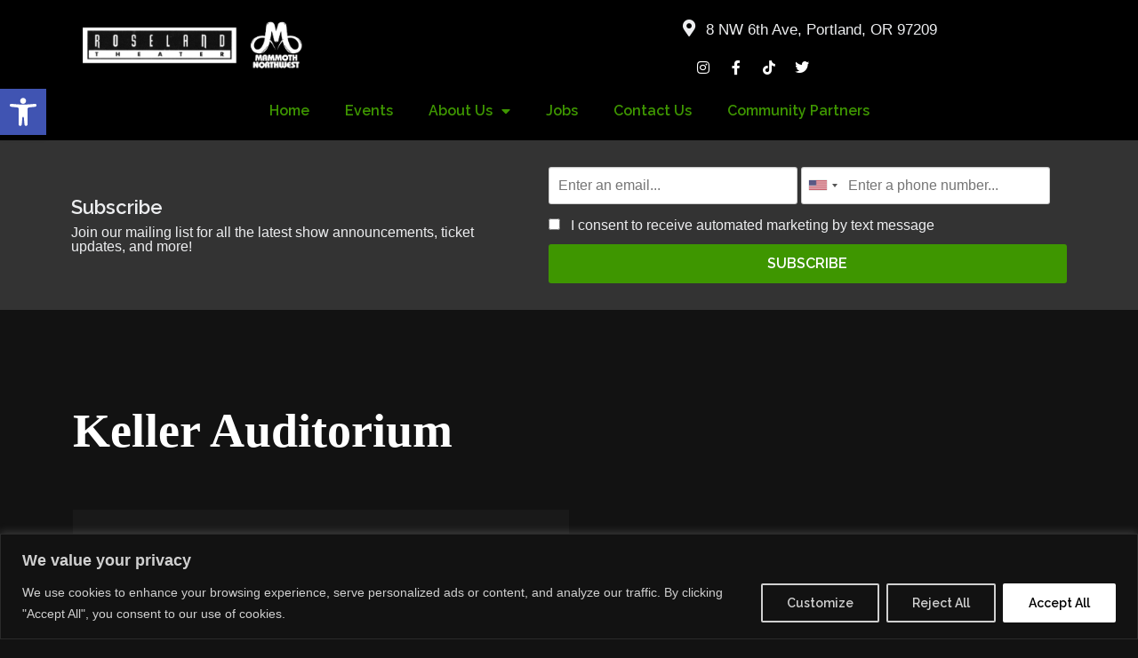

--- FILE ---
content_type: text/css
request_url: https://roselandpdx.com/wp-content/uploads/elementor/css/post-25.css?ver=1751936680
body_size: 1382
content:
.elementor-25 .elementor-element.elementor-element-496f06e > .elementor-container > .elementor-column > .elementor-widget-wrap{align-content:center;align-items:center;}.elementor-25 .elementor-element.elementor-element-496f06e:not(.elementor-motion-effects-element-type-background), .elementor-25 .elementor-element.elementor-element-496f06e > .elementor-motion-effects-container > .elementor-motion-effects-layer{background-color:var( --e-global-color-aa59e56 );}.elementor-25 .elementor-element.elementor-element-496f06e{transition:background 0.3s, border 0.3s, border-radius 0.3s, box-shadow 0.3s;}.elementor-25 .elementor-element.elementor-element-496f06e > .elementor-background-overlay{transition:background 0.3s, border-radius 0.3s, opacity 0.3s;}.elementor-25 .elementor-element.elementor-element-7ebd3bc{text-align:left;}.elementor-bc-flex-widget .elementor-25 .elementor-element.elementor-element-af54bba.elementor-column .elementor-widget-wrap{align-items:center;}.elementor-25 .elementor-element.elementor-element-af54bba.elementor-column.elementor-element[data-element_type="column"] > .elementor-widget-wrap.elementor-element-populated{align-content:center;align-items:center;}.elementor-25 .elementor-element.elementor-element-5d11465 .elementor-icon-wrapper{text-align:right;}.elementor-25 .elementor-element.elementor-element-5d11465.elementor-view-stacked .elementor-icon{background-color:var( --e-global-color-text );}.elementor-25 .elementor-element.elementor-element-5d11465.elementor-view-framed .elementor-icon, .elementor-25 .elementor-element.elementor-element-5d11465.elementor-view-default .elementor-icon{color:var( --e-global-color-text );border-color:var( --e-global-color-text );}.elementor-25 .elementor-element.elementor-element-5d11465.elementor-view-framed .elementor-icon, .elementor-25 .elementor-element.elementor-element-5d11465.elementor-view-default .elementor-icon svg{fill:var( --e-global-color-text );}.elementor-25 .elementor-element.elementor-element-5d11465 .elementor-icon{font-size:19px;}.elementor-25 .elementor-element.elementor-element-5d11465 .elementor-icon svg{height:19px;}.elementor-25 .elementor-element.elementor-element-5d11465{width:auto;max-width:auto;align-self:center;}.elementor-25 .elementor-element.elementor-element-c265a5a{text-align:right;color:var( --e-global-color-text );font-family:"Arial", Sans-serif;font-size:17px;font-weight:400;width:auto;max-width:auto;align-self:center;}.elementor-25 .elementor-element.elementor-element-c265a5a > .elementor-widget-container{margin:11px 0px 0px 0px;padding:0px 0px 0px 10px;}.elementor-25 .elementor-element.elementor-element-a88bc4b{--grid-template-columns:repeat(0, auto);--icon-size:16px;--grid-column-gap:5px;--grid-row-gap:0px;width:auto;max-width:auto;align-self:center;}.elementor-25 .elementor-element.elementor-element-a88bc4b .elementor-widget-container{text-align:right;}.elementor-25 .elementor-element.elementor-element-a88bc4b .elementor-social-icon{background-color:var( --e-global-color-4576d2b );}.elementor-25 .elementor-element.elementor-element-a88bc4b .elementor-social-icon i{color:var( --e-global-color-f36c53f );}.elementor-25 .elementor-element.elementor-element-a88bc4b .elementor-social-icon svg{fill:var( --e-global-color-f36c53f );}.elementor-25 .elementor-element.elementor-element-a88bc4b .elementor-social-icon:hover{background-color:var( --e-global-color-4576d2b );}.elementor-25 .elementor-element.elementor-element-a88bc4b .elementor-social-icon:hover i{color:var( --e-global-color-accent );}.elementor-25 .elementor-element.elementor-element-a88bc4b .elementor-social-icon:hover svg{fill:var( --e-global-color-accent );}.elementor-25 .elementor-element.elementor-element-a88bc4b > .elementor-widget-container{padding:0px 0px 0px 10px;}.elementor-25 .elementor-element.elementor-element-bf8f491 > .elementor-container > .elementor-column > .elementor-widget-wrap{align-content:center;align-items:center;}.elementor-25 .elementor-element.elementor-element-bf8f491:not(.elementor-motion-effects-element-type-background), .elementor-25 .elementor-element.elementor-element-bf8f491 > .elementor-motion-effects-container > .elementor-motion-effects-layer{background-color:var( --e-global-color-aa59e56 );}.elementor-25 .elementor-element.elementor-element-bf8f491{transition:background 0.3s, border 0.3s, border-radius 0.3s, box-shadow 0.3s;padding:0px 0px 10px 0px;}.elementor-25 .elementor-element.elementor-element-bf8f491 > .elementor-background-overlay{transition:background 0.3s, border-radius 0.3s, opacity 0.3s;}.elementor-25 .elementor-element.elementor-element-4c44a1a > .elementor-element-populated{margin:0px 0px 0px 0px;--e-column-margin-right:0px;--e-column-margin-left:0px;padding:0px 0px 0px 0px;}.elementor-25 .elementor-element.elementor-element-ac281dd .elementor-menu-toggle{margin:0 auto;}.elementor-25 .elementor-element.elementor-element-ac281dd .elementor-nav-menu .elementor-item{font-family:"Raleway", Sans-serif;font-weight:600;}.elementor-25 .elementor-element.elementor-element-ac281dd .elementor-nav-menu--main .elementor-item{color:var( --e-global-color-primary );fill:var( --e-global-color-primary );}.elementor-25 .elementor-element.elementor-element-ac281dd .elementor-nav-menu--main .elementor-item:hover,
					.elementor-25 .elementor-element.elementor-element-ac281dd .elementor-nav-menu--main .elementor-item.elementor-item-active,
					.elementor-25 .elementor-element.elementor-element-ac281dd .elementor-nav-menu--main .elementor-item.highlighted,
					.elementor-25 .elementor-element.elementor-element-ac281dd .elementor-nav-menu--main .elementor-item:focus{color:var( --e-global-color-text );fill:var( --e-global-color-text );}.elementor-25 .elementor-element.elementor-element-ac281dd .elementor-nav-menu--main .elementor-item.elementor-item-active{color:var( --e-global-color-text );}.elementor-25 .elementor-element.elementor-element-ac281dd .elementor-nav-menu--dropdown a, .elementor-25 .elementor-element.elementor-element-ac281dd .elementor-menu-toggle{color:var( --e-global-color-f36c53f );}.elementor-25 .elementor-element.elementor-element-ac281dd .elementor-nav-menu--dropdown{background-color:var( --e-global-color-primary );}.elementor-25 .elementor-element.elementor-element-8b51ac0 > .elementor-container > .elementor-column > .elementor-widget-wrap{align-content:center;align-items:center;}.elementor-25 .elementor-element.elementor-element-8b51ac0:not(.elementor-motion-effects-element-type-background), .elementor-25 .elementor-element.elementor-element-8b51ac0 > .elementor-motion-effects-container > .elementor-motion-effects-layer{background-color:#333333;}.elementor-25 .elementor-element.elementor-element-8b51ac0{transition:background 0.3s, border 0.3s, border-radius 0.3s, box-shadow 0.3s;padding:20px 0px 20px 0px;}.elementor-25 .elementor-element.elementor-element-8b51ac0 > .elementor-background-overlay{transition:background 0.3s, border-radius 0.3s, opacity 0.3s;}.elementor-bc-flex-widget .elementor-25 .elementor-element.elementor-element-5abf8e5.elementor-column .elementor-widget-wrap{align-items:center;}.elementor-25 .elementor-element.elementor-element-5abf8e5.elementor-column.elementor-element[data-element_type="column"] > .elementor-widget-wrap.elementor-element-populated{align-content:center;align-items:center;}.elementor-25 .elementor-element.elementor-element-5abf8e5 > .elementor-widget-wrap > .elementor-widget:not(.elementor-widget__width-auto):not(.elementor-widget__width-initial):not(:last-child):not(.elementor-absolute){margin-bottom:10px;}.elementor-25 .elementor-element.elementor-element-a298457{text-align:left;}.elementor-25 .elementor-element.elementor-element-a298457 .elementor-heading-title{color:var( --e-global-color-text );font-family:"Raleway", Sans-serif;font-size:22px;font-weight:600;}.elementor-25 .elementor-element.elementor-element-853a8e2{text-align:left;}.elementor-25 .elementor-element.elementor-element-853a8e2 .elementor-heading-title{color:var( --e-global-color-text );font-family:var( --e-global-typography-text-font-family ), Sans-serif;font-size:var( --e-global-typography-text-font-size );font-weight:var( --e-global-typography-text-font-weight );}.elementor-25 .elementor-element.elementor-element-f25d2c4 .elementor-menu-toggle{margin-right:auto;background-color:var( --e-global-color-primary );}.elementor-25 .elementor-element.elementor-element-f25d2c4 .elementor-nav-menu .elementor-item{font-family:var( --e-global-typography-primary-font-family ), Sans-serif;font-weight:var( --e-global-typography-primary-font-weight );}.elementor-25 .elementor-element.elementor-element-f25d2c4 .elementor-nav-menu--main .elementor-item{color:var( --e-global-color-f36c53f );fill:var( --e-global-color-f36c53f );}.elementor-25 .elementor-element.elementor-element-f25d2c4 .elementor-nav-menu--main .elementor-item:hover,
					.elementor-25 .elementor-element.elementor-element-f25d2c4 .elementor-nav-menu--main .elementor-item.elementor-item-active,
					.elementor-25 .elementor-element.elementor-element-f25d2c4 .elementor-nav-menu--main .elementor-item.highlighted,
					.elementor-25 .elementor-element.elementor-element-f25d2c4 .elementor-nav-menu--main .elementor-item:focus{color:var( --e-global-color-accent );fill:var( --e-global-color-accent );}.elementor-25 .elementor-element.elementor-element-f25d2c4 .elementor-nav-menu--dropdown a, .elementor-25 .elementor-element.elementor-element-f25d2c4 .elementor-menu-toggle{color:var( --e-global-color-f36c53f );}.elementor-25 .elementor-element.elementor-element-f25d2c4 .elementor-nav-menu--dropdown{background-color:var( --e-global-color-primary );}.elementor-25 .elementor-element.elementor-element-f25d2c4 .elementor-nav-menu--dropdown .elementor-item, .elementor-25 .elementor-element.elementor-element-f25d2c4 .elementor-nav-menu--dropdown  .elementor-sub-item{font-family:var( --e-global-typography-primary-font-family ), Sans-serif;font-weight:var( --e-global-typography-primary-font-weight );}.elementor-25 .elementor-element.elementor-element-f25d2c4 div.elementor-menu-toggle{color:var( --e-global-color-f36c53f );}.elementor-25 .elementor-element.elementor-element-f25d2c4 div.elementor-menu-toggle svg{fill:var( --e-global-color-f36c53f );}.elementor-25 .elementor-element.elementor-element-93516b3{text-align:right;font-family:"Arial", Sans-serif;font-size:17px;font-weight:400;width:auto;max-width:auto;align-self:center;}.elementor-25 .elementor-element.elementor-element-93516b3 > .elementor-widget-container{margin:11px 0px 0px 0px;padding:0px 0px 0px 10px;}.elementor-25 .elementor-element.elementor-element-db1acf0{--grid-template-columns:repeat(0, auto);--icon-size:16px;--grid-column-gap:5px;--grid-row-gap:0px;width:auto;max-width:auto;align-self:center;}.elementor-25 .elementor-element.elementor-element-db1acf0 .elementor-widget-container{text-align:right;}.elementor-25 .elementor-element.elementor-element-db1acf0 .elementor-social-icon{background-color:var( --e-global-color-4576d2b );}.elementor-25 .elementor-element.elementor-element-db1acf0 .elementor-social-icon i{color:var( --e-global-color-f36c53f );}.elementor-25 .elementor-element.elementor-element-db1acf0 .elementor-social-icon svg{fill:var( --e-global-color-f36c53f );}.elementor-25 .elementor-element.elementor-element-db1acf0 .elementor-social-icon:hover{background-color:var( --e-global-color-4576d2b );}.elementor-25 .elementor-element.elementor-element-db1acf0 .elementor-social-icon:hover i{color:var( --e-global-color-accent );}.elementor-25 .elementor-element.elementor-element-db1acf0 .elementor-social-icon:hover svg{fill:var( --e-global-color-accent );}.elementor-25 .elementor-element.elementor-element-db1acf0 > .elementor-widget-container{padding:0px 0px 0px 10px;}.elementor-25 .elementor-element.elementor-element-4c77b22 .elementor-menu-toggle{margin:0 auto;}@media(min-width:768px){.elementor-25 .elementor-element.elementor-element-b59ad0f{width:25.175%;}.elementor-25 .elementor-element.elementor-element-d06763e{width:34.93%;}.elementor-25 .elementor-element.elementor-element-af54bba{width:39.561%;}.elementor-25 .elementor-element.elementor-element-5abf8e5{width:47.105%;}.elementor-25 .elementor-element.elementor-element-42c3b1f{width:52.895%;}}@media(max-width:1024px) and (min-width:768px){.elementor-25 .elementor-element.elementor-element-b59ad0f{width:30%;}.elementor-25 .elementor-element.elementor-element-d06763e{width:10%;}.elementor-25 .elementor-element.elementor-element-af54bba{width:60%;}.elementor-25 .elementor-element.elementor-element-5abf8e5{width:50%;}.elementor-25 .elementor-element.elementor-element-42c3b1f{width:50%;}}@media(max-width:1024px){.elementor-25 .elementor-element.elementor-element-ac281dd .elementor-nav-menu .elementor-item{font-size:15px;}.elementor-25 .elementor-element.elementor-element-ac281dd .elementor-nav-menu--main .elementor-item{padding-left:5px;padding-right:5px;}.elementor-25 .elementor-element.elementor-element-853a8e2 .elementor-heading-title{font-size:var( --e-global-typography-text-font-size );}}@media(max-width:767px){.elementor-25 .elementor-element.elementor-element-853a8e2 .elementor-heading-title{font-size:var( --e-global-typography-text-font-size );}.elementor-25 .elementor-element.elementor-element-f25d2c4{--nav-menu-icon-size:25px;z-index:10;}.elementor-25 .elementor-element.elementor-element-f25d2c4 > .elementor-widget-container{padding:3px 0px 0px 0px;}.elementor-25 .elementor-element.elementor-element-60d15ca{text-align:right;}.elementor-25 .elementor-element.elementor-element-60d15ca img{width:69%;}.elementor-25 .elementor-element.elementor-element-60d15ca > .elementor-widget-container{margin:-71px 0px 0px 0px;padding:0px 0px 0px 0px;}.elementor-25 .elementor-element.elementor-element-93516b3 > .elementor-widget-container{margin:-22px 0px 0px 0px;}.elementor-25 .elementor-element.elementor-element-93516b3{width:100%;max-width:100%;}.elementor-25 .elementor-element.elementor-element-db1acf0 .elementor-widget-container{text-align:center;}.elementor-25 .elementor-element.elementor-element-db1acf0 > .elementor-widget-container{margin:-7px -7px -7px -7px;}.elementor-25 .elementor-element.elementor-element-db1acf0{width:100%;max-width:100%;}}

--- FILE ---
content_type: text/css
request_url: https://roselandpdx.com/wp-content/uploads/elementor/css/post-30.css?ver=1739920437
body_size: 1135
content:
.elementor-30 .elementor-element.elementor-element-5a1f2f2:not(.elementor-motion-effects-element-type-background), .elementor-30 .elementor-element.elementor-element-5a1f2f2 > .elementor-motion-effects-container > .elementor-motion-effects-layer{background-color:#333333;}.elementor-30 .elementor-element.elementor-element-5a1f2f2{transition:background 0.3s, border 0.3s, border-radius 0.3s, box-shadow 0.3s;padding:60px 0px 0px 0px;}.elementor-30 .elementor-element.elementor-element-5a1f2f2 > .elementor-background-overlay{transition:background 0.3s, border-radius 0.3s, opacity 0.3s;}.elementor-bc-flex-widget .elementor-30 .elementor-element.elementor-element-f7c58ee.elementor-column .elementor-widget-wrap{align-items:center;}.elementor-30 .elementor-element.elementor-element-f7c58ee.elementor-column.elementor-element[data-element_type="column"] > .elementor-widget-wrap.elementor-element-populated{align-content:center;align-items:center;}.elementor-30 .elementor-element.elementor-element-f7c58ee > .elementor-widget-wrap > .elementor-widget:not(.elementor-widget__width-auto):not(.elementor-widget__width-initial):not(:last-child):not(.elementor-absolute){margin-bottom:10px;}.elementor-30 .elementor-element.elementor-element-dd80a7f{text-align:left;}.elementor-30 .elementor-element.elementor-element-dd80a7f .elementor-heading-title{color:var( --e-global-color-text );font-family:"Raleway", Sans-serif;font-size:22px;font-weight:600;}.elementor-30 .elementor-element.elementor-element-3d66be2{text-align:left;}.elementor-30 .elementor-element.elementor-element-3d66be2 .elementor-heading-title{color:var( --e-global-color-text );font-family:var( --e-global-typography-text-font-family ), Sans-serif;font-size:var( --e-global-typography-text-font-size );font-weight:var( --e-global-typography-text-font-weight );}.elementor-30 .elementor-element.elementor-element-f83440e > .elementor-container > .elementor-column > .elementor-widget-wrap{align-content:center;align-items:center;}.elementor-30 .elementor-element.elementor-element-f83440e:not(.elementor-motion-effects-element-type-background), .elementor-30 .elementor-element.elementor-element-f83440e > .elementor-motion-effects-container > .elementor-motion-effects-layer{background-color:var( --e-global-color-aa59e56 );}.elementor-30 .elementor-element.elementor-element-f83440e{transition:background 0.3s, border 0.3s, border-radius 0.3s, box-shadow 0.3s;padding:30px 0px 0px 0px;}.elementor-30 .elementor-element.elementor-element-f83440e > .elementor-background-overlay{transition:background 0.3s, border-radius 0.3s, opacity 0.3s;}.elementor-30 .elementor-element.elementor-element-a1100ff > .elementor-widget-wrap > .elementor-widget:not(.elementor-widget__width-auto):not(.elementor-widget__width-initial):not(:last-child):not(.elementor-absolute){margin-bottom:5px;}.elementor-30 .elementor-element.elementor-element-af3b8f8 .elementor-menu-toggle{margin:0 auto;}.elementor-30 .elementor-element.elementor-element-af3b8f8 .elementor-nav-menu .elementor-item{font-family:"Raleway", Sans-serif;font-size:17px;font-weight:600;}.elementor-30 .elementor-element.elementor-element-af3b8f8 .elementor-nav-menu--main .elementor-item{color:var( --e-global-color-text );fill:var( --e-global-color-text );padding-left:12px;padding-right:12px;}.elementor-30 .elementor-element.elementor-element-af3b8f8 .elementor-nav-menu--main .elementor-item:hover,
					.elementor-30 .elementor-element.elementor-element-af3b8f8 .elementor-nav-menu--main .elementor-item.elementor-item-active,
					.elementor-30 .elementor-element.elementor-element-af3b8f8 .elementor-nav-menu--main .elementor-item.highlighted,
					.elementor-30 .elementor-element.elementor-element-af3b8f8 .elementor-nav-menu--main .elementor-item:focus{color:var( --e-global-color-primary );fill:var( --e-global-color-primary );}.elementor-30 .elementor-element.elementor-element-af3b8f8 .elementor-nav-menu--main .elementor-item.elementor-item-active{color:var( --e-global-color-primary );}.elementor-30 .elementor-element.elementor-element-af3b8f8 .elementor-nav-menu--dropdown a, .elementor-30 .elementor-element.elementor-element-af3b8f8 .elementor-menu-toggle{color:var( --e-global-color-f36c53f );}.elementor-30 .elementor-element.elementor-element-af3b8f8 .elementor-nav-menu--dropdown{background-color:var( --e-global-color-primary );}.elementor-30 .elementor-element.elementor-element-16058d9:not(.elementor-motion-effects-element-type-background), .elementor-30 .elementor-element.elementor-element-16058d9 > .elementor-motion-effects-container > .elementor-motion-effects-layer{background-color:var( --e-global-color-aa59e56 );}.elementor-30 .elementor-element.elementor-element-16058d9{transition:background 0.3s, border 0.3s, border-radius 0.3s, box-shadow 0.3s;margin-top:0px;margin-bottom:0px;padding:0px 0px 0px 0px;}.elementor-30 .elementor-element.elementor-element-16058d9 > .elementor-background-overlay{transition:background 0.3s, border-radius 0.3s, opacity 0.3s;}.elementor-bc-flex-widget .elementor-30 .elementor-element.elementor-element-2faae4a.elementor-column .elementor-widget-wrap{align-items:center;}.elementor-30 .elementor-element.elementor-element-2faae4a.elementor-column.elementor-element[data-element_type="column"] > .elementor-widget-wrap.elementor-element-populated{align-content:center;align-items:center;}.elementor-30 .elementor-element.elementor-element-2faae4a > .elementor-element-populated{margin:0px 0px 0px 0px;--e-column-margin-right:0px;--e-column-margin-left:0px;padding:0px 0px 0px 0px;}.elementor-30 .elementor-element.elementor-element-679f1f5 .elementor-icon-wrapper{text-align:right;}.elementor-30 .elementor-element.elementor-element-679f1f5.elementor-view-stacked .elementor-icon{background-color:var( --e-global-color-text );}.elementor-30 .elementor-element.elementor-element-679f1f5.elementor-view-framed .elementor-icon, .elementor-30 .elementor-element.elementor-element-679f1f5.elementor-view-default .elementor-icon{color:var( --e-global-color-text );border-color:var( --e-global-color-text );}.elementor-30 .elementor-element.elementor-element-679f1f5.elementor-view-framed .elementor-icon, .elementor-30 .elementor-element.elementor-element-679f1f5.elementor-view-default .elementor-icon svg{fill:var( --e-global-color-text );}.elementor-30 .elementor-element.elementor-element-679f1f5 .elementor-icon{font-size:19px;}.elementor-30 .elementor-element.elementor-element-679f1f5 .elementor-icon svg{height:19px;}.elementor-30 .elementor-element.elementor-element-679f1f5{width:auto;max-width:auto;align-self:center;}.elementor-30 .elementor-element.elementor-element-3146a6f{text-align:right;color:var( --e-global-color-text );font-family:"Arial", Sans-serif;font-size:17px;font-weight:400;width:auto;max-width:auto;align-self:center;}.elementor-30 .elementor-element.elementor-element-3146a6f > .elementor-widget-container{margin:11px 0px 0px 0px;padding:0px 0px 0px 10px;}.elementor-30 .elementor-element.elementor-element-728749a > .elementor-element-populated{margin:0px 0px 0px 0px;--e-column-margin-right:0px;--e-column-margin-left:0px;padding:0px 0px 0px 0px;}.elementor-30 .elementor-element.elementor-element-93bf381{--grid-template-columns:repeat(0, auto);--icon-size:16px;--grid-column-gap:5px;--grid-row-gap:0px;}.elementor-30 .elementor-element.elementor-element-93bf381 .elementor-widget-container{text-align:right;}.elementor-30 .elementor-element.elementor-element-93bf381 .elementor-social-icon{background-color:var( --e-global-color-4576d2b );}.elementor-30 .elementor-element.elementor-element-93bf381 .elementor-social-icon i{color:var( --e-global-color-f36c53f );}.elementor-30 .elementor-element.elementor-element-93bf381 .elementor-social-icon svg{fill:var( --e-global-color-f36c53f );}.elementor-30 .elementor-element.elementor-element-93bf381 .elementor-social-icon:hover{background-color:var( --e-global-color-4576d2b );}.elementor-30 .elementor-element.elementor-element-93bf381 .elementor-social-icon:hover i{color:var( --e-global-color-accent );}.elementor-30 .elementor-element.elementor-element-93bf381 .elementor-social-icon:hover svg{fill:var( --e-global-color-accent );}.elementor-30 .elementor-element.elementor-element-93bf381 > .elementor-widget-container{padding:0px 0px 0px 0px;}.elementor-30 .elementor-element.elementor-element-b311b74:not(.elementor-motion-effects-element-type-background), .elementor-30 .elementor-element.elementor-element-b311b74 > .elementor-motion-effects-container > .elementor-motion-effects-layer{background-color:var( --e-global-color-aa59e56 );}.elementor-30 .elementor-element.elementor-element-b311b74{transition:background 0.3s, border 0.3s, border-radius 0.3s, box-shadow 0.3s;padding:0px 0px 0px 0px;}.elementor-30 .elementor-element.elementor-element-b311b74 > .elementor-background-overlay{transition:background 0.3s, border-radius 0.3s, opacity 0.3s;}.elementor-30 .elementor-element.elementor-element-298c1c7{text-align:center;color:var( --e-global-color-f36c53f );font-size:12px;}@media(min-width:768px){.elementor-30 .elementor-element.elementor-element-a1100ff{width:19.737%;}.elementor-30 .elementor-element.elementor-element-47bc6c8{width:80.263%;}}@media(max-width:1024px) and (min-width:768px){.elementor-30 .elementor-element.elementor-element-f7c58ee{width:50%;}.elementor-30 .elementor-element.elementor-element-a1100ff{width:100%;}.elementor-30 .elementor-element.elementor-element-2faae4a{width:100%;}.elementor-30 .elementor-element.elementor-element-728749a{width:100%;}}@media(max-width:1024px){.elementor-30 .elementor-element.elementor-element-3d66be2 .elementor-heading-title{font-size:var( --e-global-typography-text-font-size );}.elementor-30 .elementor-element.elementor-element-f05a23c img{width:40%;}.elementor-30 .elementor-element.elementor-element-2faae4a.elementor-column > .elementor-widget-wrap{justify-content:center;}.elementor-30 .elementor-element.elementor-element-93bf381 .elementor-widget-container{text-align:center;}}@media(max-width:767px){.elementor-30 .elementor-element.elementor-element-5a1f2f2{padding:60px 0px 60px 0px;}.elementor-30 .elementor-element.elementor-element-dd80a7f{text-align:center;}.elementor-30 .elementor-element.elementor-element-3d66be2{text-align:center;}.elementor-30 .elementor-element.elementor-element-3d66be2 .elementor-heading-title{font-size:var( --e-global-typography-text-font-size );}.elementor-30 .elementor-element.elementor-element-93bf381 .elementor-widget-container{text-align:center;}}

--- FILE ---
content_type: text/css
request_url: https://roselandpdx.com/wp-content/uploads/elementor/css/post-36.css?ver=1751937005
body_size: 129
content:
.elementor-36 .elementor-element.elementor-element-5122ad9{padding:30px 0px 30px 0px;}.elementor-36 .elementor-element.elementor-element-c4320dc > .elementor-element-populated{margin:0px 0px 0px 0px;--e-column-margin-right:0px;--e-column-margin-left:0px;padding:0px 20px 0px 20px;}.elementor-36 .elementor-element.elementor-element-84f280c{text-align:center;}.elementor-36 .elementor-element.elementor-element-84f280c .elementor-heading-title{color:var( --e-global-color-primary );font-family:"Raleway", Sans-serif;font-size:28px;font-weight:600;}.elementor-36 .elementor-element.elementor-element-f3f7268 > .elementor-element-populated{padding:0px 20px 0px 20px;}@media(min-width:768px){.elementor-36 .elementor-element.elementor-element-c4320dc{width:70%;}.elementor-36 .elementor-element.elementor-element-f3f7268{width:30%;}}@media(max-width:1024px) and (min-width:768px){.elementor-36 .elementor-element.elementor-element-c4320dc{width:100%;}.elementor-36 .elementor-element.elementor-element-f3f7268{width:100%;}}